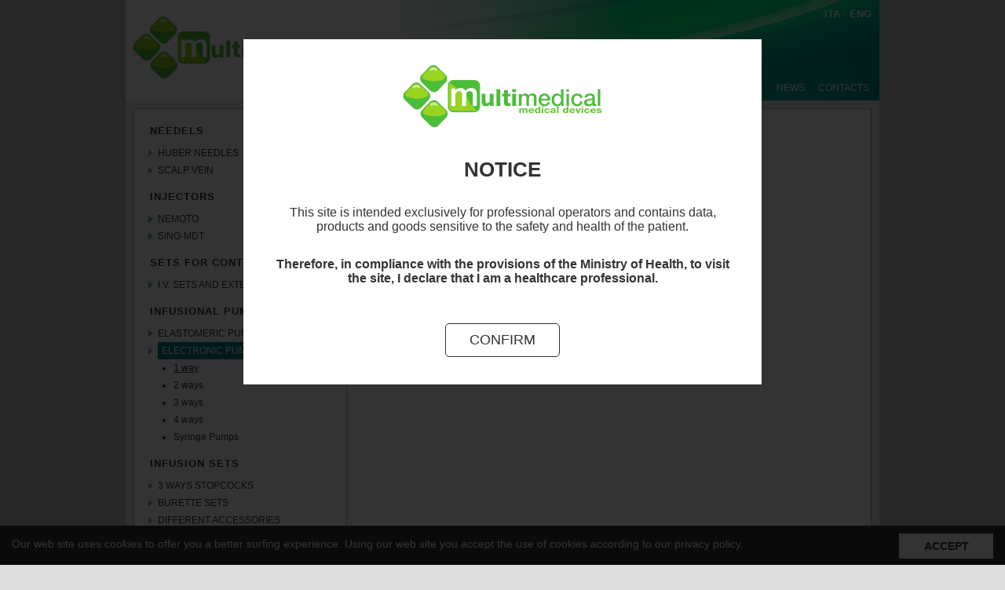

--- FILE ---
content_type: text/html; charset=UTF-8
request_url: https://www.multimedical.it/electronic-pumps.php
body_size: 2069
content:
<!DOCTYPE html PUBLIC "-//W3C//DTD XHTML 1.0 Strict//EN" "http://www.w3.org/TR/xhtml1/DTD/xhtml1-strict.dtd">
<html xmlns="http://www.w3.org/1999/xhtml" lang="it">
<head>
<title>1 way</title>
<meta content="text/html; charset=UTF-8" http-equiv="Content-Type" />
<meta name="description" content=" " />
<link rel="stylesheet" href="s.css?v=13" type="text/css" />
<script type="text/javascript" src="js/jquery-1.4.2.min.js"></script>
<script type="text/javascript" src="js/m.js?v=13"></script>
</head>
<body>
<div class="tbg"><div id="hw"><div id="hsx"><a href="medical-devices-production.php"><img src="im/dispositivi-medici-multimedical.png" border="0" width="254" height="112" alt="MEDICAL DEVICES PRODUCTION" /></a></div><div id="hdx">
<div id="flag"><a href="pompe-elettroniche.php?idsottocategoria=36">ITA</a> - <a href="electronic-pumps.php?idsottocategoria=36">ENG</a></div>
<div id="mm">
<a href="medical-devices-production.php" title="MEDICAL DEVICES PRODUCTION">COMPANY</a> &middot; <a class="sel" href="artroscophic-sets.php">PRODUCTS</a> &middot; <a href="download-documentation.php">DOWNLOAD</a> &middot; <a href="quality-medical-devices.php">QUALITY</a> &middot; <a href="news.php">NEWS</a> &middot; <a href="medical-disposable-devices.php">CONTACTS</a></div></div></div></div>
<div class="gbg"><div id="gw">
</div></div>
<div class="cbg"><div id="cw"><div id="cwi">
<div class="gcat mt10"><h4>NEEDELS</h4><ul class="cat"><li ><a href="huber-needles.php">HUBER NEEDLES</a></li></li><li ><a href="scalp-vein.php">SCALP VEIN</a></li></li></ul><h4>INJECTORS</h4><ul class="cat"><li ><a href="nemoto-injectors.php">NEMOTO</a></li></li><li ><a href="sino-mdt-injectors.php">SINO-MDT</a></li></li></ul><h4>SETS FOR CONTRAST MEDIA</h4><ul class="cat"><li ><a href="iv-sets-and-extension-lines.php">I.V. SETS AND EXTENSION LINES</a></li></li></ul><h4>INFUSIONAL PUMPS</h4><ul class="cat"><li ><a href="elastomeric-pumps.php">ELASTOMERIC PUMPS</a></li></li><li class="sel" ><a href="electronic-pumps.php">ELECTRONIC PUMPS coming soon..</a></li><ul class="sottocat"><li class="sel" ><a href="electronic-pumps.php?idsottocategoria=36">1 way</a></li><li  ><a href="electronic-pumps.php?idsottocategoria=37">2 ways</a></li><li  ><a href="electronic-pumps.php?idsottocategoria=38">3 ways</a></li><li  ><a href="electronic-pumps.php?idsottocategoria=39">4 ways</a></li><li  ><a href="electronic-pumps.php?idsottocategoria=40">Syringe Pumps</a></li></ul></li></ul><h4>INFUSION SETS</h4><ul class="cat"><li ><a href="3-ways-stopcocks.php">3 WAYS STOPCOCKS</a></li></li><li ><a href="burette-sets.php">BURETTE SETS</a></li></li><li ><a href="different-accessories.php">DIFFERENT ACCESSORIES</a></li></li><li ><a href="extension-lines.php">EXTENSION LINES</a></li></li><li ><a href="flow-regulators.php">FLOW REGULATORS</a></li></li><li ><a href="iv-sets.php">I.V. SETS</a></li></li><li ><a href="infusion-filters.php">INFUSION FILTERS</a></li></li><li ><a href="infusion-pump-sets.php">INFUSION PUMP SETS</a></li></li><li ><a href="manifolds.php">MANIFOLDS</a></li></li><li ><a href="needle-free-devices.php">NEEDLE FREE DEVICES</a></li></li><li ><a href="sets-for-oncological-therapy.php">SET FOR ONCOLOGICAL THERAPY</a></li></li></ul><h4>NUTRITION SETS</h4><ul class="cat"><li ><a href="parenteral-nutrition-sets.php">PARENTERAL NUTRITION SETS</a></li></li><li ><a href="set-for-enteral-nutrition.php">SET FOR ENTERAL NUTRITION</a></li></li></ul><h4>TRANSFUSION SETS</h4><ul class="cat"><li ><a href="set-for-blood-infusion.php">SET FOR BLOOD INFUSION</a></li></li></ul><h4>SETS FOR UROLOGY</h4><ul class="cat"><li ><a href="urin-bag.php">URIN BAG</a></li></li><li ><a href="urological-sets.php">UROLOGICAL SETS</a></li></li></ul><h4>DIFFERENTS SET</h4><ul class="cat"><li ><a href="artroscophic-sets.php">ARTROSCOPHIC SETS</a></li></li><li ><a href="aspiration-sets.php">ASPIRATION SETS</a></li></li><li ><a href="dialysis-sets.php">DIALYSIS SETS</a></li></li><li ><a href="paracentesis-thoracentesis-kit.php">PARACENTESIS / THORACENTESIS KIT</a></li></li></ul></div><div class="gpro"><h1>ELECTRONIC PUMPS coming soon..</h1><p> </p><h3>1 way</h3><div class="clr"></div></div><div class="clr"></div></div></div></div>
<div class="gbg"><div id="fw">
MULTIMEDICAL S.r.l. &copy; 2026 - via Guido Rossa 71, 46019 Viadana (Mantova), Italy - P.IVA 01585920208<br /><a href="privacy-notes.php">Privacy</a> &nbsp; - &nbsp; <a href="legal-notes.php">Note legali</a> &nbsp; - &nbsp; Web partner: <a href="https://www.nur.it/">NUR Digital Marketing</a></div></div>
<div id="avviso-operatore">
<div class="inner">
<img src="/im/dispositivi-medici-multimedical.png" width="254" height="112" alt="Multimedical s.r.l.">
<div class="title">Notice</div>
<p>This site is intended exclusively for professional operators and contains data, products and goods sensitive to the safety and health of the patient.</p>
<p><b>Therefore, in compliance with the provisions of the Ministry of Health, to visit the site, I declare that I am a healthcare professional.</b></p>
<br><a id="chiudi-avviso-operatore" href="#"">Confirm</a>
<script>$("#chiudi-avviso-operatore").click(chiudiAvvisoOperatore);</script>
</div>
</div>
<div id="banner-cookie">
<div class="left"><p>Our web site uses cookies to offer you a better surfing experience. Using our web site you accept the use of cookies according to our <a href="privacy-notes.php" target="_blank">privacy policy</a>.</p>
</div>
<div class="right"><a id="accetta-cookie" href="#">Accept</a>
</div>
<script>$("#accetta-cookie").click(chiudiBannerCookie);</script>
</div>
</body></html>


--- FILE ---
content_type: text/css
request_url: https://www.multimedical.it/s.css?v=13
body_size: 3205
content:
html
{
font-size:10pt;
text-align:center;
}
body
{
font-size:10pt;
font-family:arial,verdana,helvetica,geneva,sans-serif;
margin:0;
padding:0;
background:#DDD;
color:#333;
text-align:center;
}

div, h1, h2, h3, h4 h5, h6, p, form, fieldset {border:0; margin:0; padding:0}
.clr {clear:both; margin:0; padding:0; border:0; height:0; font-size:0}

p {padding:.1em 0 .9em 0}
.titAzienda {background: #FFF; border: 1px solid #066; color: #066; font-weight:bold; padding:5px; text-align:center; letter-spacing: 1px;}

h1, h3, h4, h5, h6, h7 {margin:0; padding:3px 0 9px 0; font-size:13pt;
	font-weight:bold; color:#066; letter-spacing:1px}
h2 {font-size:10pt;margin-bottom:5px;font-weight:bold;color:#666;font-style:italic;}
h3 {color:#333;}
h4 {padding:10px; font-size:10pt; color:#333}
h5 {padding:5px 0 0 0}
h6 {width:145px; padding:3px; font-size:8pt; background:#FFF;
	border:1px solid #066; position:absolute; right:20px}
/*h6 {top:400px}*/
h6 {top:110px}

a {text-decoration:none; color:#066}
a:hover {text-decoration:underline}

#logo { width:176px; height:112px; float:left; background:url(im/logo.jpg) center }

ul, ol {margin:0 0 5px 20px; padding:0; font-size:9pt}
li {list-style-image:url(im/li.gif); margin:0; padding:4px 0}
li a {text-decoration:none; color:#333}
li a:hover {text-decoration:underline}

ul.cat li a { font-weight:normal; }
ul.sottocat, ul.sottocat li, ul.sottocat li:hover { list-style-image:none; list-style-type:disc; color:#333; }
ul.sottocat li a, ul.sottocat li:hover a { color:#333; }
ul.sottocat li:hover { background:none; padding-left:0; }
ul.sottocat li a:hover, ul.sottocat li.sel a { text-decoration:underline; }
ul.sottocat li.sel { background:none; color:#333; padding-left:0; }
ul.sottocat li.sel a { color:#333; }

.it {margin:-9px 0 0 0; padding:0 0 6px 0; color:#066; font-size:10pt}

.fotog, .fotop, iframe {background:#FFF; border:1px solid #AAA}
.fotog, iframe {padding:5px}
.fotop {padding:2px}

.qpol { font-weight: bold; display: block; font-size: 14px; margin: -5px 0 20px 30px; }

#mpstat {left:0; position:absolute; top:0; visibility:hidden}

.privacy ul {padding: 5px;}
.privacy li {
font-size:9pt;
color:#333;
margin-left: 40px;
padding: 5px 0 5px 20px;
list-style-type:disc;
}

.privacy-check { display: block; padding: 10px 40px 10px 160px;
  font-size: 9pt; font-weight: normal; }

.tbg {background-color:#C4C4C4}
.gbg {background-color:#EBEBEB}
.cbg {background-color:#C7C7C7}

#hw, #gw, #cw, #fw {width /**/:960px; width:960px !important; margin:0 auto; padding:0; background:#FFF; text-align:left}

#hw {height:128px}
#hsx {width:254px; margin:8px 0 0 9px; float:left}
#hdx {width:686px; height:128px; float:right; position:relative;
	background:url(im/h.jpg) top left no-repeat}

#flag {margin:10px; color:#FFF; float:right}
#flag a {font-weight:bold; color:#FFF}

#gw {background:#FFF url(im/g.jpg) bottom left repeat-x}
#gsx, #gdx {float:left; border:0}
#gsx {width /**/:480px; width:440px !important; padding:10px 18px}
#gdx {width /**/:480px; width:460px !important; padding:10px}
.gall {width /**/:950px; width:910px !important; padding:15px 20px}

.gpro {width /**/:680px; width:644px !important; padding:10px 10px 10px 0; display:inline; float:right}
.gpro a {color:#000;}
.gpro a.sel {text-decoration:underline}
.gpro a.cat {color:#066; margin: 0 auto; padding: 3px 0; display: block; }
.gpro a.man {color:#066; display: inline-block; padding: 5px 10px; }

.gcat {width /**/:290px; width:250px !important; padding:0 10px; float:left; margin:10px 0; border-right:1px dotted #999;}
.gcat li.sel, .gcat li:hover { background:#007d83; color:#FFF; padding-left:5px; font-weight:bold; }
.gcat li.sel a, .gcat li:hover a { color:#FFF; }
.gcat li a { text-decoration:none; font-weight:bold; }

.gdoc {margin:15px 0 30px;}
.gdoc ul { margin-top:0; margin-bottom:15px;}
.gdoc li { font-size:10pt; margin-top: 0; margin-bottom: 5px;}
.gdoc li a { padding:5px; color:#267c7c; font-size: 11pt}


#mm
{
width:730px;
float:right;
text-align:right;
font-weight:bold;
color:#FFF;
font-size:9pt;
font-weight:normal;
position:absolute;
bottom:9px;
right:9px;
}
#mm a
{
text-decoration:none;
border:0;
padding:1px 4px;
color:#FFF;
}
#mm a:hover, #mm a.sel
{
color:#066;
background:#FFF;
}

#cw {width:940px !important; padding:10px; background:#ECECEC}
#cwi {background:#FFF; margin:0; border:1px solid #7FCCCC}
#cwa {padding:5px 10px; margin:5px auto}
.ccol {width /**/:300px; width:260px !important; padding:3px 20px; text-align:left; float:left}
.ccol ul {margin:0 0 0 20px}

#fw {width:940px !important; padding:10px; background:#FFF; color:#066;
	text-align:center; font-size:9pt}
#fw a {color:#066; text-decoration:none}
#fw a:hover {color:#066; text-decoration:underline}

#cprodsx {width:370px; margin:10px 0 0 10px; float:left}
#cproddx {width:550px; padding:10px 0 0 0; float:right}

#hprod, #hnews, #hnews1 {padding:5px 10px; margin:5px 0; float:left}
#hprod {width /**/:300px; width:280px !important; border-right:1px dotted #7FCCCC}
#hnews {width /**/:630px; width:610px !important}
#hnews1 {width /**/:940px; width:920px !important}

#download-doc {display: block; margin:10px; padding:5px; color:#267c7c; font-weight:bold}

.hrep {width /**/:203px; width:193px !important; padding:5px; float:left;
	height:130px; position:relative; text-align:center}

.hcert {width /**/:300px; width:290px !important; float:right;
	padding:5px; position:relative; text-align:center}

.ccol {width /**/:300px; width:280px !important; padding:10px; float:left}

.cpro {width /**/:205px; width:175px !important; height /**/:300px;
	height:260px !important; margin:20px 9px; padding:9px; float:left;
	border:1px solid #AAA; font-size:9pt; position:relative}
.cpro .h {width:140px; height:1.2em; position:absolute; top:-11px; right:9px;
	color:#066; background:#FFF; border:1px solid #066; padding:3px;
	font-weight:bold; text-align:center}
.cpro .t {height /**/:85px; height:72px !important; padding:13px 0 0 0}
.cpro .i {text-align:center}
/*.cpro .i img {padding:9px}*/

.cric {width /**/:590px; width:570px !important; padding:10px; float:left;
	border-right:1px dotted #7FCCCC}
.cinf {width /**/:300px; width:280px !important; padding:10px; float:right}

form {padding:0 0 9px 0}
form div {clear:both; padding:3px 0}

label {float:left; text-align:right; font-size:10pt; font-weight:bold;
	color:#333; padding:0 5px 0 0}
input, textarea, select {display:inline; margin:0; font-size:10pt;
	font-family:arial,verdana,helvetica,geneva,sans-serif}
textarea {width:250px}
select {width:355px}
.button {width:160px; margin:5px 5px 0 0}
.required {color:#C00}
.ferr {font-size:90%; color:#C33; padding:0 0 9px 0}
.ac {text-align:center}
.nowrap {white-space:nowrap}
.m160 {margin-left:160px}
.mt20 {margin-top:20px}
.mr10 {margin-right:10px}

.w150 {width:150px}
.w350 {width:350px}
.w650 {width:650px}

.grid {
margin:0 auto;
padding:0;
float:left;
width:100%
}

.grid table {
/*border:1px solid #dfdfdf;*/
border-collapse:collapse;
padding:.1em 0 5em 0;
width:100%;
white-space:normal;
font-size:12px;
line-height:1.5em;
color: #787878
}

.grid caption {
font-size:10pt;
font-weight:bold;
color:#787878;
background:#e8e8e8;
border:1px solid #dfdfdf;
border-bottom:2px solid #fff;
padding:2px 0
}

.grid tr {
background:#FFF;
border:0;
margin:0;
padding:0
}

.grid th {
margin:0;
padding:2px 4px;
background:#458b8b;
text-align:center;
border:1px solid #006666;
font-size:10pt;
color:#FFF;
font-weight:normal
}

.grid td {
border:1px solid #aaaaaa;
margin:0;
vertical-align:top;
color:#787878;
padding:3px 4px;
font-size:9pt
}

.grid tr.b0, tr.b0 td { border:0 }
.grid tr.b0 td.b1 { border:1px solid #dfdfdf }
.grid tr.b0 td.bck { background:#f8f8f8 }
.grid td a {
font-weight:bold;
}

.grid td a.normal {
font-weight:normal
}

.cloud-zoom img {
padding:2px;
border:1px solid #7fcccc;
}

/* This is the moving lens square underneath the mouse pointer. */
.cloud-zoom-lens {
	border: 4px solid #888;
	margin:-4px;	/* Set this to minus the border thickness. */
	background-color:#fff;
	cursor:move;
}


/* This is the zoom window. */
.cloud-zoom-big {
	border:4px solid #ccc;
	overflow:hidden;
}

/* This is the loading message. */
.cloud-zoom-loading {
	color:white;
	background:#222;
	padding:3px;
	border:1px solid #000;
}


/*Pager*/
.pager {
width:100%;
margin:10px 0 0 0;
background:#f3f3f3;
}

.pager ul {
height:20px;
text-align:right;
}

.pager li {
display:inline;
margin:0 2px;
padding:3px 5px;
font-size:9pt;
}

.pager li a, .pager li a:link, .pager li a:active, .pager li a:visited {
line-height:20px;
font-weight: bold;
}

.pager li.sel, .pager li:hover {
text-decoration:underline;
}

#avviso-operatore {
display: block;
position: fixed;
top: 0;
right: 0;
bottom: 0;
left: 0;
z-index: 1050;
outline: 0;
background: rgba(0,0,0,.8);
text-align: center;
}

#avviso-operatore .inner {
background: #fff;
max-width: 600px;
margin: 50px auto;
padding: 5px 30px;
font-size: 16px;
}

#avviso-operatore img {max-width:100%; height:auto; margin:15px auto;}

#avviso-operatore .title {
font-size: 26px;
font-weight: bold;
margin: 0 15px 15px;
text-transform: uppercase;
}

#avviso-operatore p {padding:15px 5px;}

#avviso-operatore a {
font-size: 18px;
display: inline-block;
margin: 15px auto 30px;
padding: 10px 30px;
color: #333;
border: 1px solid #333;
border-radius: 5px;
text-transform: uppercase;
}
#avviso-operatore a:hover {background:#333; color:#fff; text-decoration:none;}

#banner-cookie {
display: block;
position: fixed;
right: 0;
bottom: 0;
left: 0;
height: 50px;
background: #333;
color: #fff;
font-size: 14px;
}

#banner-cookie .left {display:inline-block; float:left; padding:10px;}
#banner-cookie .right {display:inline-block; float:right; width:120px; padding:10px 15px;}
#banner-cookie p {padding:5px;}
#banner-cookie a {color:#fff;}

#accetta-cookie {
display:block;
background:#fff;
color:#333 !important;
padding:8px 30px;
max-width:10em;
text-align:center;
text-transform:uppercase;
font-weight:bold;
}
#accetta-cookie:hover {text-decoration:none;}


/* Flash */
.flashOk, .flashErr {
margin:10px auto;
padding:6px 0;
text-align:center;
font-size:10pt;
font-weight:bold;
width:100%;
}

.flashOk {
color:#34a60c;
border:1px solid #34a60c;
}

.flashErr {
color:#cc0a0c;
border:1px solid #cc0a0c;
}
/**/

.m10 {margin-left:10px;}
.mt10 {margin-top:10px;}
.mt20 {margin-top:35px;}

.w550 {width:450px;}

/*	jCarousel	*/
.jcarousel-skin-tango .jcarousel-container {
    background: #FFF;
}

.jcarousel-skin-tango .jcarousel-direction-rtl {
	direction: rtl;
}

.jcarousel-skin-tango .jcarousel-container-horizontal {
    width: 600px;
    padding: 10px;
}

.jcarousel-skin-tango .jcarousel-clip {
    overflow: hidden;
}

.jcarousel-skin-tango .jcarousel-clip-horizontal {
    width:  600px;
    height: 170px;
}

.jcarousel-skin-tango .jcarousel-item {
    width: 285px;
    height: 190px;
}

.jcarousel-skin-tango .jcarousel-item-horizontal {
	margin-left: 0;
    margin-right: 15px;
}

.jcarousel-skin-tango .jcarousel-direction-rtl .jcarousel-item-horizontal {
	margin-left: 15px;
    margin-right: 0;
}

.jcarousel-skin-tango .jcarousel-item-placeholder {
    background: #fff;
    color: #000;
}


--- FILE ---
content_type: application/javascript
request_url: https://www.multimedical.it/js/m.js?v=13
body_size: 731
content:
function chiudiAvvisoOperatore(e)
{
  e.preventDefault();
  var p = $('#avviso-operatore');
  if (p.length > 0) {
    p.hide();
  }
}

function chiudiBannerCookie(e)
{
  e.preventDefault();
  var p = $('#banner-cookie');
  if (p.length > 0) {
    p.hide();
    $.get('/cookie-accettati.php');
  }
}

//
//  Sposta il focus sul campo specificato
//
function setFocusField(name)
{
  if (document.forms.length <= 0)
    return;

  for (i = 0; i < document.forms.length; i++)
  {
    for (j = 0; j < document.forms[i].elements.length; j++)
    {
      var field = document.forms[i].elements[j];

      if ((field.name == name) && (!field.disabled))
      {
        field.focus();
        if ((field.type == "text") || (field.type == "textarea") ||
          (field.type == "password"))
          field.select();
        break;
      }
    }
  }
  return;
}

//
//  Se il campo specificato è stato compilato invia la form, altrimenti non
//  invia la form, mostra il messaggio di avvertimento indicato, e sposta il
//  focus sul campo
//
function checkEmptyField(form, field, message)
{
  if (field.value == "")
  {
    setFocusField(field.name)
    alert(message);
    return false;
  }
  else
  {
    form.submit();
    return true;
  }
}


function confirmAction(message, url)
{
	if (confirm(message))
	parent.location = url;
}


function delImgProdotto(id)
{
  confirmAction("Eliminare l'immagine?",
    "m.php?c=prodotti&a=delImg&id=" + id);
}

function delProdotto(id)
{
  confirmAction("Eliminare il prodotto?",
    "m.php?c=prodotti&a=delete&id=" + id);
}

function delIstruzioni(id)
{
  confirmAction("Eliminare il documento?",
    "m.php?c=istruzioni&a=delete&id=" + id);
}

function delNews(id)
{
  confirmAction("Eliminare la news?",
    "m.php?c=news&a=delete&id=" + id);
}

function delSottoCategoria(id)
{
  confirmAction("Eliminare la sotto categoria?",
    "m.php?c=sottoCategorie&a=delete&id=" + id);
}